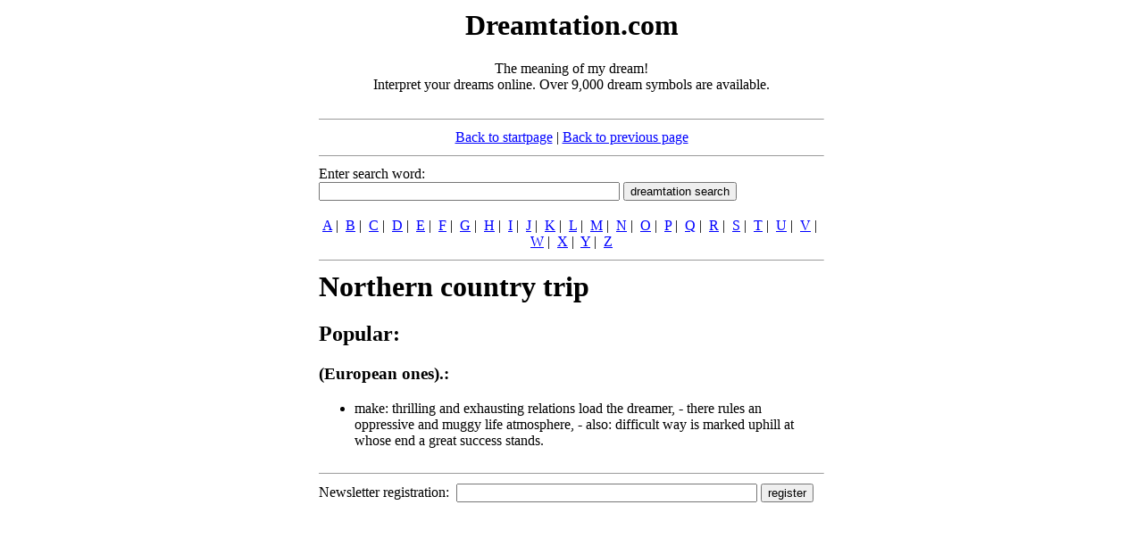

--- FILE ---
content_type: text/html
request_url: http://dreamtation.com/docs/5441.htm
body_size: 5184
content:
<!DOCTYPE HTML PUBLIC "-//W3C//DTD HTML 4.01 Transitional//EN">
<html>
<head>
<meta http-equiv="Content-Language" content="de">
<meta http-equiv="Content-Type" content="text/html; charset=windows-1252">
<meta name="keywords" content="Northern country trip, Dream interpretation, interpreter of dreams, dream symbols, dream symbol, symbols, dream, dreams, books, esotericism, reference book, spirituality, spiritually, luzid, archetypes, complex, forum, esotericism, Sigmund Freud, C.G.Jung, psychoanalytics, psychoanalysis, dream analysis, border sciences, visions, message, subconsciousness, psychology, sleep, dream, dream symbols, interpretation, symbols, symbolism, consciousness, consciousness research, life help, self-knowledge, soul, interpretation, destiny, sense, myths, mythology, encyclopaedia, confidential apprenticeships, magic, confidential knowledge">
<meta name="description" content="Northern country trip - The meaning of my dream! Interpret your dreams online. Over 9,000 dream symbols are available.">
<meta name="audience" content="all/alle">
<meta name="robots" content="index, follow">
<meta name="distribution" content="global">
<meta name="revisit-after" content="7 days">
<link type="text/css" rel="stylesheet" href="../_styles.css">
<title>Northern country trip, dream interpretation, interpreter of dreams, dreams, dream, esotericism, astrology - dreamtation.com</title>
<script type="text/javascript">var _gaq = _gaq || [];
_gaq.push(['_setAccount', 'UA-4687561-3']);
_gaq.push(['_trackPageview']);
(function() {
var ga = document.createElement('script'); ga.type = 'text/javascript'; ga.async = true;
ga.src = ('https:' == document.location.protocol ? 'https://ssl' : 'http://www') + '.google-analytics.com/ga.js';
var s = document.getElementsByTagName('script')[0]; s.parentNode.insertBefore(ga, s);
})();
</script>
</head>

<body bgcolor="#FFFFFF" text="#000000" link="#0000FF" vlink="#800000" alink="#FF0000">
<div align="center">
<table border="0" cellpadding="0" cellspacing="0" width="970">
<tr>
<td width="200" align="left" valign="top">
<script type="text/javascript"><!--
google_ad_client = "pub-2016182129979954";
google_ad_slot = "3769390630";
google_ad_width = 160;
google_ad_height = 600;
//-->
</script>
<script type="text/javascript" src="http://pagead2.googlesyndication.com/pagead/show_ads.js">
</script>
</td>
<td width="570" align="left" valign="top">
<table border="0" cellpadding="1" cellspacing="1" width="100%">
<tr>
<td valign="top" align="center"><h1>Dreamtation.com</h1>The meaning of my dream!<BR>Interpret your dreams online. Over 9,000 dream symbols are available.<br>&nbsp;</td>
</tr>
<tr>
<td valign="top" align="left"><hr size="1"></td>
</tr>
<tr>
<td align="center">
<a href="../default.htm">Back to startpage</a>&nbsp;|&nbsp;<a href="javascript:history.back(-1);">Back to previous page</a>
</td>
</tr>
<tr>
<td valign="top" align="left"><hr size="1"></td>
</tr>
<tr>
<td align="left">
<form method="POST" action="pageSearch.asp">
Enter search word:<br>
<input type="text" name="st" size="40">&nbsp;<input type="submit" value="dreamtation search" name="btnSubmit"></form>
</td>
</tr>
<tr>
<td align="center">
<a href="index_a.htm">A</a>&nbsp;|&nbsp;
<a href="index_b.htm">B</a>&nbsp;|&nbsp;
<a href="index_c.htm">C</a>&nbsp;|&nbsp;
<a href="index_d.htm">D</a>&nbsp;|&nbsp;
<a href="index_e.htm">E</a>&nbsp;|&nbsp;
<a href="index_f.htm">F</a>&nbsp;|&nbsp;
<a href="index_g.htm">G</a>&nbsp;|&nbsp;
<a href="index_h.htm">H</a>&nbsp;|&nbsp;
<a href="index_i.htm">I</a>&nbsp;|&nbsp;
<a href="index_j.htm">J</a>&nbsp;|&nbsp;
<a href="index_k.htm">K</a>&nbsp;|&nbsp;
<a href="index_l.htm">L</a>&nbsp;|&nbsp;
<a href="index_m.htm">M</a>&nbsp;|&nbsp;
<a href="index_n.htm">N</a>&nbsp;|&nbsp;
<a href="index_o.htm">O</a>&nbsp;|&nbsp;
<a href="index_p.htm">P</a>&nbsp;|&nbsp;
<a href="index_q.htm">Q</a>&nbsp;|&nbsp;
<a href="index_r.htm">R</a>&nbsp;|&nbsp;
<a href="index_s.htm">S</a>&nbsp;|&nbsp;
<a href="index_t.htm">T</a>&nbsp;|&nbsp;
<a href="index_u.htm">U</a>&nbsp;|&nbsp;
<a href="index_v.htm">V</a>&nbsp;|&nbsp;
<a href="index_w.htm">W</a>&nbsp;|&nbsp;
<a href="index_x.htm">X</a>&nbsp;|&nbsp;
<a href="index_y.htm">Y</a>&nbsp;|&nbsp;
<a href="index_z.htm">Z</a>
</td>
</tr>
<tr>
<td valign="top" align="left"><hr size="1"></td>
</tr>
<tr>
<td valign="top" align="left">

<h1>Northern country trip</h1>
<h2> Popular: </h2>
<h3> (European ones).: </h3>
<ul>
<li>make: thrilling and exhausting relations load the dreamer, - there rules an oppressive and muggy life atmosphere, - also: difficult way is marked uphill at whose end a great success stands.</li>
</ul>


</td>
</tr>
<tr>
<td valign="top" align="left"><hr size="1"></td>
</tr>
<tr>
<td align="left">
<form method="post" action="../newsletter.asp">
Newsletter registration:&nbsp;
<input type="text" name="NLMail" size="40">&nbsp;<input type="submit" value="register" name="btnSubmit">
</form>
</td>
</tr>
</table>
</td>
<td width="200" align="right" valign="top">
&nbsp;</td>
</table>
</div>

</body>
</html>



--- FILE ---
content_type: text/html; charset=utf-8
request_url: https://www.google.com/recaptcha/api2/aframe
body_size: 266
content:
<!DOCTYPE HTML><html><head><meta http-equiv="content-type" content="text/html; charset=UTF-8"></head><body><script nonce="SNBO1cVnK5bSgERqrebskg">/** Anti-fraud and anti-abuse applications only. See google.com/recaptcha */ try{var clients={'sodar':'https://pagead2.googlesyndication.com/pagead/sodar?'};window.addEventListener("message",function(a){try{if(a.source===window.parent){var b=JSON.parse(a.data);var c=clients[b['id']];if(c){var d=document.createElement('img');d.src=c+b['params']+'&rc='+(localStorage.getItem("rc::a")?sessionStorage.getItem("rc::b"):"");window.document.body.appendChild(d);sessionStorage.setItem("rc::e",parseInt(sessionStorage.getItem("rc::e")||0)+1);localStorage.setItem("rc::h",'1762321256092');}}}catch(b){}});window.parent.postMessage("_grecaptcha_ready", "*");}catch(b){}</script></body></html>

--- FILE ---
content_type: text/css
request_url: http://dreamtation.com/_styles.css
body_size: 121
content:
body {font-family: Times New Roman, font-size: 10px; color: #000000; background-color: #FFFFFF;}
